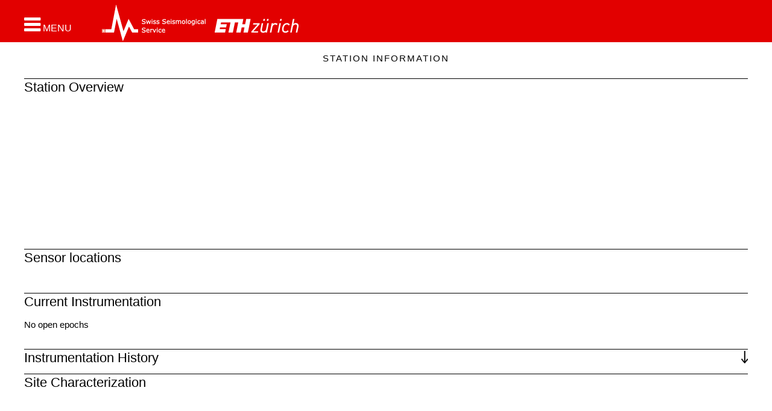

--- FILE ---
content_type: text/html;charset=UTF-8
request_url: https://stations.seismo.ethz.ch/en/station-information/station-details/station-given-networkcode-and-stationcode/index.html?networkcode=CH&stationcode=AAE17
body_size: 5461
content:
<!DOCTYPE html>
<html lang="en">
<head>
<title>SED Stations</title>

	<!--
	<title>SED Stations  | Station given networkcode and stationcode</title>
						 -->
	<meta charset="UTF-8">
	<meta http-equiv="X-UA-Compatible" content="IE=edge">
	<meta name="viewport" content="width=device-width, initial-scale=1.0">
	
	<meta name="description" content="Station given networkcode and stationcode">
	<meta name="keywords" content="">
	<meta name="robots" content="index, follow">
	<meta name="revisit-after" content="7 days">

	<link rel="apple-touch-icon" sizes="120x120" href="/export/system/modules/ch.ethz.sed.bootstrap.stations/resources/img/favicon120.png"/>
	<link rel="shortcut icon" href="/export/system/modules/ch.ethz.sed.bootstrap.stations/resources/img/favicon16.png" type="image/png"/>

	
<link rel="stylesheet" href="/export/system/modules/com.alkacon.bootstrap.basics/resources/bootstrap/css/bootstrap.min.css" type="text/css" >
<link rel="stylesheet" href="/export/system/modules/ch.ethz.sed.bootstrap.stations/resources/css/style.css" type="text/css" >
<link rel="stylesheet" href="/export/system/modules/ch.ethz.sed.bootstrap.stations/resources/css/app.css" type="text/css" >
<link rel="stylesheet" href="/en/system/modules/com.alkacon.bootstrap.basics/resources/theme-unify/plugins/font-awesome/css/font-awesome.css" type="text/css" >
<link rel="stylesheet" href="/export/system/modules/com.alkacon.bootstrap.basics/resources/theme-unify/css/search.css" type="text/css" >
<link rel="stylesheet" href="/export/system/modules/ch.ethz.sed.bootstrap.resources.flexitable/resources/css/pikaday.css" type="text/css" >
<link rel="stylesheet" href="/export/system/modules/ch.ethz.sed.bootstrap.resources.flexitable/resources/css/table.css" type="text/css" ><link rel="stylesheet" href="/export/system/modules/ch.ethz.sed.bootstrap.stations/resources/css/app_sed.css">
	<link rel="stylesheet" href="/export/system/modules/com.alkacon.bootstrap.formatters/resources/css/page.css">
	<link rel="stylesheet" href="/export/system/modules/ch.ethz.sed.bootstrap.elab/resources/css/login-block.css">
	<link rel="stylesheet" href="/export/system/modules/ch.ethz.sed.bootstrap.stations/resources/css/stations.css">
	<link rel="stylesheet" href="/export/system/modules/ch.ethz.sed.bootstrap.stations/resources/css/seismo-customized.css">


	
<script src="/export/system/modules/com.alkacon.bootstrap.basics/resources/jquery/jquery-1.11.3.min.js"></script>
<script src="/export/system/modules/com.alkacon.bootstrap.basics/resources/jquery/jquery-migrate-1.2.1.min.js"></script>
<script src="/export/system/modules/com.alkacon.bootstrap.basics/resources/bootstrap/js/bootstrap.min.js"></script>
<script src="/export/system/modules/com.alkacon.bootstrap.basics/resources/theme-unify/plugins/bxslider/jquery.bxslider.js"></script>
<script src="/export/system/modules/ch.ethz.sed.bootstrap.stations/resources/js/back-to-top.js"></script>
<script src="/export/system/modules/com.alkacon.bootstrap.basics/resources/theme-unify/js/app.js"></script>
<script src="/export/system/modules/com.alkacon.bootstrap.formatters/resources/js/standard.js"></script>
<script src="/export/system/modules/ch.ethz.sed.bootstrap.stations/resources/js/nav-sed-customized.js"></script>
<script src="/export/system/modules/ch.ethz.sed.bootstrap.resources.flexitable/resources/js/utils.js"></script>
<script src="/export/system/modules/ch.ethz.sed.bootstrap.resources.flexitable/resources/js/moment.js"></script>
<script src="/export/system/modules/ch.ethz.sed.bootstrap.resources.flexitable/resources/js/pikaday.js"></script>
<script src="/export/system/modules/ch.ethz.sed.bootstrap.resources.flexitable/resources/js/formatter.js"></script>
<script src="/export/system/modules/ch.ethz.sed.bootstrap.resources.flexitable/resources/js/v-formatter.js"></script>
<script src="/export/system/modules/ch.ethz.sed.bootstrap.resources.flexitable/resources/js/h-formatter.js"></script><script type="text/javascript">
		jQuery(document).ready(function() {
			App.init();
		});
	</script>
	<!--[if lt IE 9]>
    	<script src="/export/system/modules/com.alkacon.bootstrap.basics/resources/theme-unify/plugins/respond.js"></script>
	<![endif]-->
	</head><body>
<div class="page-wrap wrapper">
<div  id="page-complete" ><div class="container-fluid">
    <div class="row">   
<div class="col-xs-12" ><div class="row">

<div class="col-xs-12" ><div>
<div class="header_sub">




<!--=== DESKTOP Navbar ===-->
<header class="header">
   
   <!--=== Menu button for large screens === -->
 <a id="menubutton_lg" role="button" aria-label="Open navigation menu"  href="javascript:openNavBlock('menubutton_lg','menubutton_nav','navblock','de_switch')">
 
      <span class="fa fa-bars fa-2x"></span>
      <span class="menu">MENU</span>
   </a>
   <!--=== End menu button ===-->

   <div id="navblock_bckg" style="display:none" onclick="checkDevAndToggleNavBlock()"></div>
   <div class="container">
      <div id="menu_bar">
        
            <div class="menu_logos">
		   		  
               <a id="menubutton" role="button" aria-label="Open navigation menu" href="javascript:openNavBlock('menubutton','menubutton_nav','navblock','de_switch')">
                  <span class="fa fa-bars fa-2x"></span>
                 <span class="menu">MENU</span>
               </a> 
               <div class="logos">		  	
                  <!-- english -->
						<a class="sed_logo" href="/en/"><img src="/export/system/modules/ch.ethz.sed.bootstrap.stations/resources/img/sed_logo_sub_en.png" alt="SED logo" width="173" height="60" /></a>					 
                     <a class="eth_logo" href="http://www.ethz.ch" target="_blank"><img src="/export/system/modules/ch.ethz.sed.bootstrap.stations/resources/img/ethz_logo_sub.png" alt="ETH logo" height="60" /></a>					 				
              			 				
               </div>
			    	
            </div>
		 	<div class="language_block">
   			</div>
		 	
        
          <div class="search_twitter">
		   <!--  -->
		  
 <div id="search_block" tabindex="0" role="button" aria-label="Search"></div>

		</div>

		<div id="search_open">
			
		</div>
						
      </div> <!-- end menu_bar -->
   </div><!-- /container  header-->
   </header>
   <!-- end choose header according to device type -->
   <!-- Menu -->       
   <nav aria-label="label.navigationmenu">
<div id="navblock" style="display:none"  class="col-lg-4 col-md-6 col-sm-8 col-xs-12">
   
   <div id="menubutton_nav" class="col-lg-4 col-md-6 col-sm-8 col-xs-12">
  
     
	    <div class="language_block_nav">
         
      </div>
	 <!-- <script type="text/javascript">
               setActiveLanguage();
            </script> -->
      <a id="mbutton_close_nav" aria-label="Close navigation menu" href="javascript:checkDevAndToggleNavBlock()">        
         <img src="/system/modules/ch.ethz.sed.bootstrap.stations/resources/img/close_box.jpg" alt="close menu" />
      </a> 

     
      <div class="clearfix"></div>
  
   </div>
	  
   <ul class="ul_top">
	  
      <li class="li_level0">
      
         <a id="/home/" href="/en/home/"><i class="fa fa-home fa-2x" aria-hidden="true"></i>
Home</a>
            </li><li id="li_2" class="sed_dropdown li_level0">
      
         <a id="/station-information/" class="arrow_black" href="javascript:toggleMainMenu('/station-information/')">Station Information</a>
            <ul id="ul_3" class="sed_dropdown-menu" style="display:none">
                  <li class="li_level1">
      
         <a id="/station-information/current-stations/" href="/en/station-information/current-stations/">Current Stations</a>
            </li><li class="li_level1">
      
         <a id="/station-information/former-stations/" href="/en/station-information/former-stations/">Former Stations</a>
            </li><li class="li_level1">
      
         <a id="/station-information/station-map/" href="/en/station-information/station-map/">Station Map</a>
            </li><li class="li_level1">
      
         <a id="/station-information/select-by-network/" href="/en/station-information/select-by-network/">Select By Network</a>
            </li></ul></li>
            <li class="li_level0">
      
         <a id="/site-characterisation-measurement/" href="/en/site-characterisation-measurement/">Site Characterisation Measurement</a>
            </li></ul><!-- ul_top -->
<!-- go to top of navigation menu -->
   
 
  
   <!-- top_nav_menu -->
</div>
</nav>
<!-- navblock -->

<!-- /navbar -->
<!--=== End DESKTOP Navbar ===-->



</div><!--/header_sub -->

<div class="container"> <!-- start block with level0 title -->
<div class="print_site_name"></div>

 <a id="pagetop" class="anchor_name" aria-label="Page top"></a>
   <div id="level0_text"></div>
   <script type="text/javascript">
      var menuText = getTopMenuText();
      document.getElementById('level0_text').innerHTML = menuText;
   </script>
</div> <!-- end block with level0 title -->

</div>
</div></div>

</div></div>
    </div>
<div class="container">
    <div class="row">   
<div class="col-xs-12" ><div class="row">

<div class="col-xs-12" ><div lang="en" id="39892cf0-5d99-11e7-9491-00ff00000424-fullcolumn-ada6d960-616a-11e7-9491-00ff00000424" class=" sed_collapsible_block">
		<a id="cc_00003.xml" class="anchor_name" aria-label="Anchor for the block"></a>
	
		<div class="headline">
							<h3 >Station Overview</h3>
						</div>
					<!-- NOTE: THERE IS ALWAYS ONLY ONE CELL IN THE COLLAPSIBLE CONTENT ELEMENT -->
        <div id="39892cf0-5d99-11e7-9491-00ff00000424-fullcolumn-ada6d960-616a-11e7-9491-00ff00000424-cell" class="">
						
						<div ><div class="dbtable">
            <a id="ft_00014.xml" class="anchor_name" aria-label="Anchor for the block"></a>

     <!--   <script src="/en/export/system/modules/ch.ethz.sed.bootstrap.resources.flexitable/resources/js/utils.js" type="text/javascript"></script>
            <script src="/en/export/system/modules/ch.ethz.sed.bootstrap.resources.flexitable/resources/js/moment.js" type="text/javascript"></script>
            <script src="/en/export/system/modules/ch.ethz.sed.bootstrap.resources.flexitable/resources/js/pikaday.js" type="text/javascript"></script>
            <script src="/en/export/system/modules/ch.ethz.sed.bootstrap.resources.flexitable/resources/js/formatter.js" type="text/javascript"></script>
            <script src="/en/export/system/modules/ch.ethz.sed.bootstrap.resources.flexitable/resources/js/v-formatter.js" type="text/javascript"></script>
            <script src="/en/export/system/modules/ch.ethz.sed.bootstrap.resources.flexitable/resources/js/h-formatter.js" type="text/javascript"></script>
     -->
            <div class="margin-bottom-30">

                                <a id="tableA-anchor" class="anchor_name" aria-label="Anchor for the block"></a>

                                <div>
                                    <div class="margin-bottom-15">
	            </div>

	    <div id="tableA" class="tableMargin">
    <table id="tableA_da4986df-9f9b-4ef8-a9f0-eeff493fe454" style="display: none" class="tRec">
            <thead>
                <tr>
                    <th>
                        <input type="button" name="confirm" value="&#x2714;" class="createControl"
                                onclick="hFormatter.postCreate('/station-information/station-details/station-given-networkcode-and-stationcode/index.html', 'tableA', 'tableA_da4986df-9f9b-4ef8-a9f0-eeff493fe454', 'Form contains invalid elements.')"/>
                        <input type="button" name="cancel" value="&#x2718;" class="createControl"
                                onclick="hFormatter.toggleElement('tableA_da4986df-9f9b-4ef8-a9f0-eeff493fe454', 'tableA')"/>

                        
                        Field
                    </th>
                    <th>Value</th>
                </tr>
            </thead>
            <tbody>
                <tr>
                            <th>
                                image</th>
                            <td>
                                <input id="tableA_da4986df-9f9b-4ef8-a9f0-eeff493fe454_0" name="." type="hidden" disabled="disabled" class="createControl"/></td>
                        </tr>
                    <tr>
                            <th>
                                legend</th>
                            <td>
                                <textarea id="tableA_da4986df-9f9b-4ef8-a9f0-eeff493fe454_1" name="." class="createControl" style=""></textarea>
</td>
                        </tr>
                    </tbody>
        </table>

        </div></div>

                                <div class="t_legend"></div>

                            </div>
                        </div>
        
    <div class="dbtable">
            <a id="ft_00018.xml" class="anchor_name" aria-label="Anchor for the block"></a>

     <!--   <script src="/en/export/system/modules/ch.ethz.sed.bootstrap.resources.flexitable/resources/js/utils.js" type="text/javascript"></script>
            <script src="/en/export/system/modules/ch.ethz.sed.bootstrap.resources.flexitable/resources/js/moment.js" type="text/javascript"></script>
            <script src="/en/export/system/modules/ch.ethz.sed.bootstrap.resources.flexitable/resources/js/pikaday.js" type="text/javascript"></script>
            <script src="/en/export/system/modules/ch.ethz.sed.bootstrap.resources.flexitable/resources/js/formatter.js" type="text/javascript"></script>
            <script src="/en/export/system/modules/ch.ethz.sed.bootstrap.resources.flexitable/resources/js/v-formatter.js" type="text/javascript"></script>
            <script src="/en/export/system/modules/ch.ethz.sed.bootstrap.resources.flexitable/resources/js/h-formatter.js" type="text/javascript"></script>
     -->
            <div class="margin-bottom-30">

                                <a id="tableA-anchor" class="anchor_name" aria-label="Anchor for the block"></a>

                                <div>
                                    <div class="margin-bottom-15">
	            </div>

	    <div id="tableA" class="tableMargin">
    <table id="tableA_f759d513-294e-4894-8758-a4486e7be3c9" style="display: none" class="tRec">
            <thead>
                <tr>
                    <th>
                        <input type="button" name="confirm" value="&#x2714;" class="createControl"
                                onclick="hFormatter.postCreate('/station-information/station-details/station-given-networkcode-and-stationcode/index.html', 'tableA', 'tableA_f759d513-294e-4894-8758-a4486e7be3c9', 'Form contains invalid elements.')"/>
                        <input type="button" name="cancel" value="&#x2718;" class="createControl"
                                onclick="hFormatter.toggleElement('tableA_f759d513-294e-4894-8758-a4486e7be3c9', 'tableA')"/>

                        
                        Field
                    </th>
                    <th>Value</th>
                </tr>
            </thead>
            <tbody>
                <tr>
                            <th>
                                Overview Location</th>
                            <td>
                                <input id="tableA_f759d513-294e-4894-8758-a4486e7be3c9_0" name="." type="hidden" disabled="disabled" class="createControl"/></td>
                        </tr>
                    <tr>
                            <th>
                                Picture Gallery</th>
                            <td>
                                <input id="tableA_f759d513-294e-4894-8758-a4486e7be3c9_1" name="." type="hidden" disabled="disabled" class="createControl"/></td>
                        </tr>
                    </tbody>
        </table>

        </div></div>

                                <div class="t_legend"></div>

                            </div>
                        </div>
        
    <div class="dbtable">
            <a id="ft_00019.xml" class="anchor_name" aria-label="Anchor for the block"></a>

     <!--   <script src="/en/export/system/modules/ch.ethz.sed.bootstrap.resources.flexitable/resources/js/utils.js" type="text/javascript"></script>
            <script src="/en/export/system/modules/ch.ethz.sed.bootstrap.resources.flexitable/resources/js/moment.js" type="text/javascript"></script>
            <script src="/en/export/system/modules/ch.ethz.sed.bootstrap.resources.flexitable/resources/js/pikaday.js" type="text/javascript"></script>
            <script src="/en/export/system/modules/ch.ethz.sed.bootstrap.resources.flexitable/resources/js/formatter.js" type="text/javascript"></script>
            <script src="/en/export/system/modules/ch.ethz.sed.bootstrap.resources.flexitable/resources/js/v-formatter.js" type="text/javascript"></script>
            <script src="/en/export/system/modules/ch.ethz.sed.bootstrap.resources.flexitable/resources/js/h-formatter.js" type="text/javascript"></script>
     -->
            <div class="margin-bottom-30">

                                <a id="tableB-anchor" class="anchor_name" aria-label="Anchor for the block"></a>

                                <div>
                                    <div class="margin-bottom-15">
	            </div>

	    <div id="tableB" class="tableMargin">
    <table id="tableB_a8da95b1-f370-4d3b-a218-48301936e26b" style="display: none" class="tRec">
            <thead>
                <tr>
                    <th>
                        <input type="button" name="confirm" value="&#x2714;" class="createControl"
                                onclick="hFormatter.postCreate('/station-information/station-details/station-given-networkcode-and-stationcode/index.html', 'tableB', 'tableB_a8da95b1-f370-4d3b-a218-48301936e26b', 'Form contains invalid elements.')"/>
                        <input type="button" name="cancel" value="&#x2718;" class="createControl"
                                onclick="hFormatter.toggleElement('tableB_a8da95b1-f370-4d3b-a218-48301936e26b', 'tableB')"/>

                        
                        Field
                    </th>
                    <th>Value</th>
                </tr>
            </thead>
            <tbody>
                <tr>
                            <th>
                                Network</th>
                            <td>
                                <textarea id="tableB_a8da95b1-f370-4d3b-a218-48301936e26b_0" name="." class="createControl" style="" required = "required"></textarea>
</td>
                        </tr>
                    <tr>
                            <th>
                                Station Code</th>
                            <td>
                                <textarea id="tableB_a8da95b1-f370-4d3b-a218-48301936e26b_1" name="." class="createControl" style="" required = "required"></textarea>
</td>
                        </tr>
                    <tr>
                            <th>
                                Station Description</th>
                            <td>
                                <textarea id="tableB_a8da95b1-f370-4d3b-a218-48301936e26b_2" name="." class="createControl" style=""></textarea>
</td>
                        </tr>
                    <tr>
                            <th>
                                Latitude (WGS84)</th>
                            <td>
                                <input id="tableB_a8da95b1-f370-4d3b-a218-48301936e26b_3" name="." type="hidden" disabled="disabled" class="createControl"/></td>
                        </tr>
                    <tr>
                            <th>
                                Longitude (WGS84)</th>
                            <td>
                                <input id="tableB_a8da95b1-f370-4d3b-a218-48301936e26b_4" name="." type="hidden" disabled="disabled" class="createControl"/></td>
                        </tr>
                    <tr>
                            <th>
                                Station altitude (CH1903)</th>
                            <td>
                                <input id="tableB_a8da95b1-f370-4d3b-a218-48301936e26b_5" name="." type="hidden" disabled="disabled" class="createControl"/></td>
                        </tr>
                    <tr>
                            <th>
                                running from</th>
                            <td>
                                <input id="tableB_a8da95b1-f370-4d3b-a218-48301936e26b_6" name="." type="hidden" disabled="disabled" class="createControl"/></td>
                        </tr>
                    <tr>
                            <th>
                                ...until</th>
                            <td>
                                <input id="tableB_a8da95b1-f370-4d3b-a218-48301936e26b_7" name="." type="hidden" disabled="disabled" class="createControl"/></td>
                        </tr>
                    <tr>
                            <th>
                                Waveform Access</th>
                            <td>
                                <input id="tableB_a8da95b1-f370-4d3b-a218-48301936e26b_8" name="." type="hidden" disabled="disabled" class="createControl"/></td>
                        </tr>
                    </tbody>
        </table>

        </div></div>

                                <div class="t_legend"></div>

                            </div>
                        </div>
        
    <div class="dbtable">
            <a id="ft_00026.xml" class="anchor_name" aria-label="Anchor for the block"></a>

     <!--   <script src="/en/export/system/modules/ch.ethz.sed.bootstrap.resources.flexitable/resources/js/utils.js" type="text/javascript"></script>
            <script src="/en/export/system/modules/ch.ethz.sed.bootstrap.resources.flexitable/resources/js/moment.js" type="text/javascript"></script>
            <script src="/en/export/system/modules/ch.ethz.sed.bootstrap.resources.flexitable/resources/js/pikaday.js" type="text/javascript"></script>
            <script src="/en/export/system/modules/ch.ethz.sed.bootstrap.resources.flexitable/resources/js/formatter.js" type="text/javascript"></script>
            <script src="/en/export/system/modules/ch.ethz.sed.bootstrap.resources.flexitable/resources/js/v-formatter.js" type="text/javascript"></script>
            <script src="/en/export/system/modules/ch.ethz.sed.bootstrap.resources.flexitable/resources/js/h-formatter.js" type="text/javascript"></script>
     -->
            <div class="margin-bottom-30">

                                <a id="tableC-anchor" class="anchor_name" aria-label="Anchor for the block"></a>

                                <div>
                                    <div class="margin-bottom-15">
	            </div>

	    <div id="tableC" class="tableMargin">
    <table id="tableC_c7b52f5d-5e59-49a8-87ba-8bec437474e3" style="display: none" class="tRec">
            <thead>
                <tr>
                    <th>
                        <input type="button" name="confirm" value="&#x2714;" class="createControl"
                                onclick="hFormatter.postCreate('/station-information/station-details/station-given-networkcode-and-stationcode/index.html', 'tableC', 'tableC_c7b52f5d-5e59-49a8-87ba-8bec437474e3', 'Form contains invalid elements.')"/>
                        <input type="button" name="cancel" value="&#x2718;" class="createControl"
                                onclick="hFormatter.toggleElement('tableC_c7b52f5d-5e59-49a8-87ba-8bec437474e3', 'tableC')"/>

                        
                        Field
                    </th>
                    <th>Value</th>
                </tr>
            </thead>
            <tbody>
                <tr>
                            <th>
                                Sensor Types</th>
                            <td>
                                <input id="tableC_c7b52f5d-5e59-49a8-87ba-8bec437474e3_0" name="." type="hidden" disabled="disabled" class="createControl"/></td>
                        </tr>
                    </tbody>
        </table>

        </div></div>

                                <div class="t_legend"></div>

                            </div>
                        </div>
        
    <div class="dbtable">
            <a id="ft_00020.xml" class="anchor_name" aria-label="Anchor for the block"></a>

     <!--   <script src="/en/export/system/modules/ch.ethz.sed.bootstrap.resources.flexitable/resources/js/utils.js" type="text/javascript"></script>
            <script src="/en/export/system/modules/ch.ethz.sed.bootstrap.resources.flexitable/resources/js/moment.js" type="text/javascript"></script>
            <script src="/en/export/system/modules/ch.ethz.sed.bootstrap.resources.flexitable/resources/js/pikaday.js" type="text/javascript"></script>
            <script src="/en/export/system/modules/ch.ethz.sed.bootstrap.resources.flexitable/resources/js/formatter.js" type="text/javascript"></script>
            <script src="/en/export/system/modules/ch.ethz.sed.bootstrap.resources.flexitable/resources/js/v-formatter.js" type="text/javascript"></script>
            <script src="/en/export/system/modules/ch.ethz.sed.bootstrap.resources.flexitable/resources/js/h-formatter.js" type="text/javascript"></script>
     -->
            <div class="margin-bottom-30">

                                <a id="tableD-anchor" class="anchor_name" aria-label="Anchor for the block"></a>

                                <div>
                                    <div class="margin-bottom-15">
	            </div>

	    <div id="tableD" class="tableMargin">
    <table id="tableD_ba4da3e4-1831-4d62-95a3-e47c04ff9ba8" style="display: none" class="tRec">
            <thead>
                <tr>
                    <th>
                        <input type="button" name="confirm" value="&#x2714;" class="createControl"
                                onclick="hFormatter.postCreate('/station-information/station-details/station-given-networkcode-and-stationcode/index.html', 'tableD', 'tableD_ba4da3e4-1831-4d62-95a3-e47c04ff9ba8', 'Form contains invalid elements.')"/>
                        <input type="button" name="cancel" value="&#x2718;" class="createControl"
                                onclick="hFormatter.toggleElement('tableD_ba4da3e4-1831-4d62-95a3-e47c04ff9ba8', 'tableD')"/>

                        
                        Field
                    </th>
                    <th>Value</th>
                </tr>
            </thead>
            <tbody>
                <tr>
                            <th>
                                Geological Unit</th>
                            <td>
                                <input id="tableD_ba4da3e4-1831-4d62-95a3-e47c04ff9ba8_0" name="." type="hidden" disabled="disabled" class="createControl"/></td>
                        </tr>
                    <tr>
                            <th>
                                Site Morphology Class</th>
                            <td>
                                <input id="tableD_ba4da3e4-1831-4d62-95a3-e47c04ff9ba8_1" name="." type="hidden" disabled="disabled" class="createControl"/></td>
                        </tr>
                    <tr>
                            <th>
                                Site Morphology Description</th>
                            <td>
                                <input id="tableD_ba4da3e4-1831-4d62-95a3-e47c04ff9ba8_2" name="." type="hidden" disabled="disabled" class="createControl"/></td>
                        </tr>
                    <tr>
                            <th>
                                Ground type EC8</th>
                            <td>
                                <input id="tableD_ba4da3e4-1831-4d62-95a3-e47c04ff9ba8_3" name="." type="hidden" disabled="disabled" class="createControl"/></td>
                        </tr>
                    <tr>
                            <th>
                                Ground type SIA</th>
                            <td>
                                <input id="tableD_ba4da3e4-1831-4d62-95a3-e47c04ff9ba8_4" name="." type="hidden" disabled="disabled" class="createControl"/></td>
                        </tr>
                    <tr>
                            <th>
                                Basin Information</th>
                            <td>
                                <input id="tableD_ba4da3e4-1831-4d62-95a3-e47c04ff9ba8_5" name="." type="hidden" disabled="disabled" class="createControl"/></td>
                        </tr>
                    <tr>
                            <th>
                                Reference</th>
                            <td>
                                <input id="tableD_ba4da3e4-1831-4d62-95a3-e47c04ff9ba8_6" name="." type="hidden" disabled="disabled" class="createControl"/></td>
                        </tr>
                    </tbody>
        </table>

        </div></div>

                                <div class="t_legend"></div>

                            </div>
                        </div>
        
    <div class="dbtable">
            <a id="ft_00008.xml" class="anchor_name" aria-label="Anchor for the block"></a>

     <!--   <script src="/en/export/system/modules/ch.ethz.sed.bootstrap.resources.flexitable/resources/js/utils.js" type="text/javascript"></script>
            <script src="/en/export/system/modules/ch.ethz.sed.bootstrap.resources.flexitable/resources/js/moment.js" type="text/javascript"></script>
            <script src="/en/export/system/modules/ch.ethz.sed.bootstrap.resources.flexitable/resources/js/pikaday.js" type="text/javascript"></script>
            <script src="/en/export/system/modules/ch.ethz.sed.bootstrap.resources.flexitable/resources/js/formatter.js" type="text/javascript"></script>
            <script src="/en/export/system/modules/ch.ethz.sed.bootstrap.resources.flexitable/resources/js/v-formatter.js" type="text/javascript"></script>
            <script src="/en/export/system/modules/ch.ethz.sed.bootstrap.resources.flexitable/resources/js/h-formatter.js" type="text/javascript"></script>
     -->
            <div class="margin-bottom-30">

                                <a id="dominantFrequency-anchor" class="anchor_name" aria-label="Anchor for the block"></a>

                                <div>
                                    <div class="margin-bottom-15">
	            </div>

	    <div id="dominantFrequency" class="tableMargin">
    <table id="dominantFrequency_3aee4291-b05c-48b9-83bf-25b79360644f" style="display: none" class="tRec">
            <thead>
                <tr>
                    <th>
                        <input type="button" name="confirm" value="&#x2714;" class="createControl"
                                onclick="hFormatter.postCreate('/station-information/station-details/station-given-networkcode-and-stationcode/index.html', 'dominantFrequency', 'dominantFrequency_3aee4291-b05c-48b9-83bf-25b79360644f', 'Form contains invalid elements.')"/>
                        <input type="button" name="cancel" value="&#x2718;" class="createControl"
                                onclick="hFormatter.toggleElement('dominantFrequency_3aee4291-b05c-48b9-83bf-25b79360644f', 'dominantFrequency')"/>

                        
                        Field
                    </th>
                    <th>Value</th>
                </tr>
            </thead>
            <tbody>
                <tr>
                            <th>
                                Resonance Frequency (Hz)</th>
                            <td>
                                <input id="dominantFrequency_3aee4291-b05c-48b9-83bf-25b79360644f_0" name="." type="hidden" disabled="disabled" class="createControl"/></td>
                        </tr>
                    <tr>
                            <th>
                                Uncertainty Factor</th>
                            <td>
                                <input id="dominantFrequency_3aee4291-b05c-48b9-83bf-25b79360644f_1" name="." type="hidden" disabled="disabled" class="createControl"/></td>
                        </tr>
                    </tbody>
        </table>

        </div></div>

                                <div class="t_legend"></div>

                            </div>
                        </div>
        
    <div class="dbtable">
            <a id="ft_00021.xml" class="anchor_name" aria-label="Anchor for the block"></a>

     <!--   <script src="/en/export/system/modules/ch.ethz.sed.bootstrap.resources.flexitable/resources/js/utils.js" type="text/javascript"></script>
            <script src="/en/export/system/modules/ch.ethz.sed.bootstrap.resources.flexitable/resources/js/moment.js" type="text/javascript"></script>
            <script src="/en/export/system/modules/ch.ethz.sed.bootstrap.resources.flexitable/resources/js/pikaday.js" type="text/javascript"></script>
            <script src="/en/export/system/modules/ch.ethz.sed.bootstrap.resources.flexitable/resources/js/formatter.js" type="text/javascript"></script>
            <script src="/en/export/system/modules/ch.ethz.sed.bootstrap.resources.flexitable/resources/js/v-formatter.js" type="text/javascript"></script>
            <script src="/en/export/system/modules/ch.ethz.sed.bootstrap.resources.flexitable/resources/js/h-formatter.js" type="text/javascript"></script>
     -->
            <div class="margin-bottom-30">

                                <a id="tableE-anchor" class="anchor_name" aria-label="Anchor for the block"></a>

                                <div>
                                    <div class="margin-bottom-15">
	            </div>

	    <div id="tableE" class="tableMargin">
    <table id="tableE_e19f394e-6e95-4158-ab0d-0d239bc6ddd6" style="display: none" class="tRec">
            <thead>
                <tr>
                    <th>
                        <input type="button" name="confirm" value="&#x2714;" class="createControl"
                                onclick="hFormatter.postCreate('/station-information/station-details/station-given-networkcode-and-stationcode/index.html', 'tableE', 'tableE_e19f394e-6e95-4158-ab0d-0d239bc6ddd6', 'Form contains invalid elements.')"/>
                        <input type="button" name="cancel" value="&#x2718;" class="createControl"
                                onclick="hFormatter.toggleElement('tableE_e19f394e-6e95-4158-ab0d-0d239bc6ddd6', 'tableE')"/>

                        
                        Field
                    </th>
                    <th>Value</th>
                </tr>
            </thead>
            <tbody>
                <tr>
                            <th>
                                Vs 30 (m/s)</th>
                            <td>
                                <input id="tableE_e19f394e-6e95-4158-ab0d-0d239bc6ddd6_0" name="." type="hidden" disabled="disabled" class="createControl"/></td>
                        </tr>
                    </tbody>
        </table>

        </div></div>

                                <div class="t_legend"></div>

                            </div>
                        </div>
        
    </div></div>
        		</div>
	
<div class="dbtable">
            <a id="ft_00003.xml" class="anchor_name" aria-label="Anchor for the block"></a>

     <!--   <script src="/en/export/system/modules/ch.ethz.sed.bootstrap.resources.flexitable/resources/js/utils.js" type="text/javascript"></script>
            <script src="/en/export/system/modules/ch.ethz.sed.bootstrap.resources.flexitable/resources/js/moment.js" type="text/javascript"></script>
            <script src="/en/export/system/modules/ch.ethz.sed.bootstrap.resources.flexitable/resources/js/pikaday.js" type="text/javascript"></script>
            <script src="/en/export/system/modules/ch.ethz.sed.bootstrap.resources.flexitable/resources/js/formatter.js" type="text/javascript"></script>
            <script src="/en/export/system/modules/ch.ethz.sed.bootstrap.resources.flexitable/resources/js/v-formatter.js" type="text/javascript"></script>
            <script src="/en/export/system/modules/ch.ethz.sed.bootstrap.resources.flexitable/resources/js/h-formatter.js" type="text/javascript"></script>
     -->
            <div class="margin-bottom-30">

                                <a id="tableF-anchor" class="anchor_name" aria-label="Anchor for the block"></a>

                                <div>
                                    <div class="margin-bottom-15">
	            </div>

	    <div id="tableF" class="tableMargin">
    <table id="tableF_bf24b717-bd0a-4abb-8c89-3f900f085979" style="display: none" class="tRec">
            <thead>
                <tr>
                    <th>
                        <input type="button" name="confirm" value="&#x2714;" class="createControl"
                                onclick="hFormatter.postCreate('/station-information/station-details/station-given-networkcode-and-stationcode/index.html', 'tableF', 'tableF_bf24b717-bd0a-4abb-8c89-3f900f085979', 'Form contains invalid elements.')"/>
                        <input type="button" name="cancel" value="&#x2718;" class="createControl"
                                onclick="hFormatter.toggleElement('tableF_bf24b717-bd0a-4abb-8c89-3f900f085979', 'tableF')"/>

                        
                        Field
                    </th>
                    <th>Value</th>
                </tr>
            </thead>
            <tbody>
                <tr>
                            <th>
                                Location Map</th>
                            <td>
                                <input id="tableF_bf24b717-bd0a-4abb-8c89-3f900f085979_0" name="." type="hidden" disabled="disabled" class="createControl"/></td>
                        </tr>
                    <tr>
                            <th>
                                Topography Map</th>
                            <td>
                                <input id="tableF_bf24b717-bd0a-4abb-8c89-3f900f085979_1" name="." type="hidden" disabled="disabled" class="createControl"/></td>
                        </tr>
                    <tr>
                            <th>
                                Geology Map</th>
                            <td>
                                <input id="tableF_bf24b717-bd0a-4abb-8c89-3f900f085979_2" name="." type="hidden" disabled="disabled" class="createControl"/></td>
                        </tr>
                    </tbody>
        </table>

        </div></div>

                                <div class="t_legend"></div>

                            </div>
                        </div>
        
    <div lang="en" id="39892cf0-5d99-11e7-9491-00ff00000424-fullcolumn-1e395c7a-616b-11e7-9491-00ff00000424" class=" sed_collapsible_block">
		<a id="cc_00004.xml" class="anchor_name" aria-label="Anchor for the block"></a>
	
		<div class="headline">
							<h3 >Sensor locations</h3>
						</div>
					<!-- NOTE: THERE IS ALWAYS ONLY ONE CELL IN THE COLLAPSIBLE CONTENT ELEMENT -->
        <div id="39892cf0-5d99-11e7-9491-00ff00000424-fullcolumn-1e395c7a-616b-11e7-9491-00ff00000424-cell" class="">
						
						<div ><div class="dbtable">
            <a id="ft_00007.xml" class="anchor_name" aria-label="Anchor for the block"></a>

     <!--   <script src="/en/export/system/modules/ch.ethz.sed.bootstrap.resources.flexitable/resources/js/utils.js" type="text/javascript"></script>
            <script src="/en/export/system/modules/ch.ethz.sed.bootstrap.resources.flexitable/resources/js/moment.js" type="text/javascript"></script>
            <script src="/en/export/system/modules/ch.ethz.sed.bootstrap.resources.flexitable/resources/js/pikaday.js" type="text/javascript"></script>
            <script src="/en/export/system/modules/ch.ethz.sed.bootstrap.resources.flexitable/resources/js/formatter.js" type="text/javascript"></script>
            <script src="/en/export/system/modules/ch.ethz.sed.bootstrap.resources.flexitable/resources/js/v-formatter.js" type="text/javascript"></script>
            <script src="/en/export/system/modules/ch.ethz.sed.bootstrap.resources.flexitable/resources/js/h-formatter.js" type="text/javascript"></script>
     -->
            <div class="margin-bottom-30">

                                <a id="tableG-anchor" class="anchor_name" aria-label="Anchor for the block"></a>

                                <div>
                                    <div class="margin-bottom-15">
	            </div>

	    <div id="tableG" class="tableMargin">
    <table id="tableG_c658b773-9bb0-4502-b28f-2014e41ee4dc" style="display: none" class="tRec">
            <thead>
                <tr>
                    <th>
                        <input type="button" name="confirm" value="&#x2714;" class="createControl"
                                onclick="hFormatter.postCreate('/station-information/station-details/station-given-networkcode-and-stationcode/index.html', 'tableG', 'tableG_c658b773-9bb0-4502-b28f-2014e41ee4dc', 'Form contains invalid elements.')"/>
                        <input type="button" name="cancel" value="&#x2718;" class="createControl"
                                onclick="hFormatter.toggleElement('tableG_c658b773-9bb0-4502-b28f-2014e41ee4dc', 'tableG')"/>

                        
                        Field
                    </th>
                    <th>Value</th>
                </tr>
            </thead>
            <tbody>
                <tr>
                            <th>
                                Location Code</th>
                            <td>
                                <input id="tableG_c658b773-9bb0-4502-b28f-2014e41ee4dc_0" name="." type="hidden" disabled="disabled" class="createControl"/></td>
                        </tr>
                    <tr>
                            <th>
                                Opening Date</th>
                            <td>
                                <input id="tableG_c658b773-9bb0-4502-b28f-2014e41ee4dc_1" name="." type="hidden" disabled="disabled" class="createControl"/></td>
                        </tr>
                    <tr>
                            <th>
                                End Date</th>
                            <td>
                                <input id="tableG_c658b773-9bb0-4502-b28f-2014e41ee4dc_2" name="." type="hidden" disabled="disabled" class="createControl"/></td>
                        </tr>
                    <tr>
                            <th>
                                Housing Class</th>
                            <td>
                                <input id="tableG_c658b773-9bb0-4502-b28f-2014e41ee4dc_3" name="." type="hidden" disabled="disabled" class="createControl"/></td>
                        </tr>
                    <tr>
                            <th>
                                Housing Description</th>
                            <td>
                                <input id="tableG_c658b773-9bb0-4502-b28f-2014e41ee4dc_4" name="." type="hidden" disabled="disabled" class="createControl"/></td>
                        </tr>
                    <tr>
                            <th>
                                sensor depth below station</th>
                            <td>
                                <input id="tableG_c658b773-9bb0-4502-b28f-2014e41ee4dc_5" name="." type="hidden" disabled="disabled" class="createControl"/></td>
                        </tr>
                    <tr>
                            <th>
                                Distance to Building (m)</th>
                            <td>
                                <input id="tableG_c658b773-9bb0-4502-b28f-2014e41ee4dc_6" name="." type="hidden" disabled="disabled" class="createControl"/></td>
                        </tr>
                    </tbody>
        </table>

        </div></div>

                                <div class="t_legend"></div>

                            </div>
                        </div>
        
    </div></div>
        		</div>
	
<div lang="en" id="39892cf0-5d99-11e7-9491-00ff00000424-fullcolumn-e3464c33-99fd-11e7-8597-00ff00000424" class=" sed_collapsible_block">
		<a id="cc_00017.xml" class="anchor_name" aria-label="Anchor for the block"></a>
	
		<div class="headline">
							<h3 >Current Instrumentation</h3>
						</div>
					<!-- NOTE: THERE IS ALWAYS ONLY ONE CELL IN THE COLLAPSIBLE CONTENT ELEMENT -->
        <div id="39892cf0-5d99-11e7-9491-00ff00000424-fullcolumn-e3464c33-99fd-11e7-8597-00ff00000424-cell" class="">
						
						<div ><div class="dbtable">
            <a id="ft_00009.xml" class="anchor_name" aria-label="Anchor for the block"></a>

     <!--   <script src="/en/export/system/modules/ch.ethz.sed.bootstrap.resources.flexitable/resources/js/utils.js" type="text/javascript"></script>
            <script src="/en/export/system/modules/ch.ethz.sed.bootstrap.resources.flexitable/resources/js/moment.js" type="text/javascript"></script>
            <script src="/en/export/system/modules/ch.ethz.sed.bootstrap.resources.flexitable/resources/js/pikaday.js" type="text/javascript"></script>
            <script src="/en/export/system/modules/ch.ethz.sed.bootstrap.resources.flexitable/resources/js/formatter.js" type="text/javascript"></script>
            <script src="/en/export/system/modules/ch.ethz.sed.bootstrap.resources.flexitable/resources/js/v-formatter.js" type="text/javascript"></script>
            <script src="/en/export/system/modules/ch.ethz.sed.bootstrap.resources.flexitable/resources/js/h-formatter.js" type="text/javascript"></script>
     -->
            <div class="margin-bottom-30">

                                <a id="CurrInstr-anchor" class="anchor_name" aria-label="Anchor for the block"></a>

                                <div>
                                    <div class="margin-bottom-15">
	            </div>

	    <div id="CurrInstr" class="tableMargin">
    <table id="CurrInstr_b9cd7422-0b82-4b4f-b695-8094b27ccfb4" style="display: none" class="tRec">
            <thead>
                <tr>
                    <th>
                        <input type="button" name="confirm" value="&#x2714;" class="createControl"
                                onclick="hFormatter.postCreate('/station-information/station-details/station-given-networkcode-and-stationcode/index.html', 'CurrInstr', 'CurrInstr_b9cd7422-0b82-4b4f-b695-8094b27ccfb4', 'Form contains invalid elements.')"/>
                        <input type="button" name="cancel" value="&#x2718;" class="createControl"
                                onclick="hFormatter.toggleElement('CurrInstr_b9cd7422-0b82-4b4f-b695-8094b27ccfb4', 'CurrInstr')"/>

                        
                        Field
                    </th>
                    <th>Value</th>
                </tr>
            </thead>
            <tbody>
                <tr>
                            <th>
                                Location code</th>
                            <td>
                                <input id="CurrInstr_b9cd7422-0b82-4b4f-b695-8094b27ccfb4_0" name="." type="hidden" disabled="disabled" class="createControl"/></td>
                        </tr>
                    <tr>
                            <th>
                                On date</th>
                            <td>
                                <input id="CurrInstr_b9cd7422-0b82-4b4f-b695-8094b27ccfb4_1" name="." type="text" class="createControl" value="" style="" required = "required"/>
<script>
    new Pikaday({
        field: document.getElementById("CurrInstr_b9cd7422-0b82-4b4f-b695-8094b27ccfb4_1"),
        trigger: document.getElementById("CurrInstr_b9cd7422-0b82-4b4f-b695-8094b27ccfb4_1"),
        format: "DD-MM-YYYY HH:mm:ss",
        use24hour: true
    });
</script>
</td>
                        </tr>
                    <tr>
                            <th>
                                Off date</th>
                            <td>
                                <input id="CurrInstr_b9cd7422-0b82-4b4f-b695-8094b27ccfb4_2" name="." type="hidden" disabled="disabled" class="createControl"/></td>
                        </tr>
                    <tr>
                            <th>
                                Sensor model</th>
                            <td>
                                <textarea id="CurrInstr_b9cd7422-0b82-4b4f-b695-8094b27ccfb4_3" name="." class="createControl" style=""></textarea>
</td>
                        </tr>
                    <tr>
                            <th>
                                Sensor manufacturer</th>
                            <td>
                                <textarea id="CurrInstr_b9cd7422-0b82-4b4f-b695-8094b27ccfb4_4" name="." class="createControl" style=""></textarea>
</td>
                        </tr>
                    <tr>
                            <th>
                                Digitizer model</th>
                            <td>
                                <textarea id="CurrInstr_b9cd7422-0b82-4b4f-b695-8094b27ccfb4_5" name="." class="createControl" style=""></textarea>
</td>
                        </tr>
                    <tr>
                            <th>
                                Digitizer manufacturer</th>
                            <td>
                                <textarea id="CurrInstr_b9cd7422-0b82-4b4f-b695-8094b27ccfb4_6" name="." class="createControl" style=""></textarea>
</td>
                        </tr>
                    <tr>
                            <th>
                                Channels</th>
                            <td>
                                <input id="CurrInstr_b9cd7422-0b82-4b4f-b695-8094b27ccfb4_7" name="." type="hidden" disabled="disabled" class="createControl"/></td>
                        </tr>
                    <tr>
                            <th>
                                Stream Noise (last week)</th>
                            <td>
                                <input id="CurrInstr_b9cd7422-0b82-4b4f-b695-8094b27ccfb4_8" name="." type="hidden" disabled="disabled" class="createControl"/></td>
                        </tr>
                    </tbody>
        </table>

        </div></div>

                                <div><p>No open epochs</p></div>
                                <div class="t_legend"></div>

                            </div>
                        </div>
        
    </div></div>
        		</div>
	
<div lang="en" id="39892cf0-5d99-11e7-9491-00ff00000424-fullcolumn-921d5483-616b-11e7-9491-00ff00000424" class=" sed_collapsible_block">
		<a id="cc_00005.xml" class="anchor_name" aria-label="Anchor for the block"></a>
	
		<div id="39892cf0-5d99-11e7-9491-00ff00000424-fullcolumn-921d5483-616b-11e7-9491-00ff00000424-headline">
							<a class="headline sed_collapsible2 collapsed" aria-expanded="false" data-parent="#39892cf0-5d99-11e7-9491-00ff00000424-fullcolumn-921d5483-616b-11e7-9491-00ff00000424" data-toggle="collapse" href="#39892cf0-5d99-11e7-9491-00ff00000424-fullcolumn-921d5483-616b-11e7-9491-00ff00000424-cell">				
								<h3 >Instrumentation History</h3>
							</a>
						</div>
					<!-- NOTE: THERE IS ALWAYS ONLY ONE CELL IN THE COLLAPSIBLE CONTENT ELEMENT -->
        <div id="39892cf0-5d99-11e7-9491-00ff00000424-fullcolumn-921d5483-616b-11e7-9491-00ff00000424-cell" class="collapse">
						
						<div ><div class="dbtable">
            <a id="ft_00004.xml" class="anchor_name" aria-label="Anchor for the block"></a>

     <!--   <script src="/en/export/system/modules/ch.ethz.sed.bootstrap.resources.flexitable/resources/js/utils.js" type="text/javascript"></script>
            <script src="/en/export/system/modules/ch.ethz.sed.bootstrap.resources.flexitable/resources/js/moment.js" type="text/javascript"></script>
            <script src="/en/export/system/modules/ch.ethz.sed.bootstrap.resources.flexitable/resources/js/pikaday.js" type="text/javascript"></script>
            <script src="/en/export/system/modules/ch.ethz.sed.bootstrap.resources.flexitable/resources/js/formatter.js" type="text/javascript"></script>
            <script src="/en/export/system/modules/ch.ethz.sed.bootstrap.resources.flexitable/resources/js/v-formatter.js" type="text/javascript"></script>
            <script src="/en/export/system/modules/ch.ethz.sed.bootstrap.resources.flexitable/resources/js/h-formatter.js" type="text/javascript"></script>
     -->
            <div class="margin-bottom-30">

                                <a id="tableH-anchor" class="anchor_name" aria-label="Anchor for the block"></a>

                                <div>
                                    <div class="margin-bottom-15">
	            </div>

	    <div id="tableH" class="tableMargin">
    <table id="tableH_3a2257a7-4714-422d-a545-3a2220ed6f6b" style="display: none" class="tRec">
            <thead>
                <tr>
                    <th>
                        <input type="button" name="confirm" value="&#x2714;" class="createControl"
                                onclick="hFormatter.postCreate('/station-information/station-details/station-given-networkcode-and-stationcode/index.html', 'tableH', 'tableH_3a2257a7-4714-422d-a545-3a2220ed6f6b', 'Form contains invalid elements.')"/>
                        <input type="button" name="cancel" value="&#x2718;" class="createControl"
                                onclick="hFormatter.toggleElement('tableH_3a2257a7-4714-422d-a545-3a2220ed6f6b', 'tableH')"/>

                        
                        Field
                    </th>
                    <th>Value</th>
                </tr>
            </thead>
            <tbody>
                <tr>
                            <th>
                                Location code</th>
                            <td>
                                <input id="tableH_3a2257a7-4714-422d-a545-3a2220ed6f6b_0" name="." type="hidden" disabled="disabled" class="createControl"/></td>
                        </tr>
                    <tr>
                            <th>
                                On date</th>
                            <td>
                                <input id="tableH_3a2257a7-4714-422d-a545-3a2220ed6f6b_1" name="." type="text" class="createControl" value="" style="" required = "required"/>
<script>
    new Pikaday({
        field: document.getElementById("tableH_3a2257a7-4714-422d-a545-3a2220ed6f6b_1"),
        trigger: document.getElementById("tableH_3a2257a7-4714-422d-a545-3a2220ed6f6b_1"),
        format: "DD-MM-YYYY HH:mm:ss",
        use24hour: true
    });
</script>
</td>
                        </tr>
                    <tr>
                            <th>
                                Off date</th>
                            <td>
                                <input id="tableH_3a2257a7-4714-422d-a545-3a2220ed6f6b_2" name="." type="hidden" disabled="disabled" class="createControl"/></td>
                        </tr>
                    <tr>
                            <th>
                                Waveform Access</th>
                            <td>
                                <input id="tableH_3a2257a7-4714-422d-a545-3a2220ed6f6b_3" name="." type="hidden" disabled="disabled" class="createControl"/></td>
                        </tr>
                    <tr>
                            <th>
                                Sensor model</th>
                            <td>
                                <textarea id="tableH_3a2257a7-4714-422d-a545-3a2220ed6f6b_4" name="." class="createControl" style=""></textarea>
</td>
                        </tr>
                    <tr>
                            <th>
                                Sensor manufacturer</th>
                            <td>
                                <textarea id="tableH_3a2257a7-4714-422d-a545-3a2220ed6f6b_5" name="." class="createControl" style=""></textarea>
</td>
                        </tr>
                    <tr>
                            <th>
                                Digitizer model</th>
                            <td>
                                <textarea id="tableH_3a2257a7-4714-422d-a545-3a2220ed6f6b_6" name="." class="createControl" style=""></textarea>
</td>
                        </tr>
                    <tr>
                            <th>
                                Digitizer manufacturer</th>
                            <td>
                                <textarea id="tableH_3a2257a7-4714-422d-a545-3a2220ed6f6b_7" name="." class="createControl" style=""></textarea>
</td>
                        </tr>
                    <tr>
                            <th>
                                Channels</th>
                            <td>
                                <input id="tableH_3a2257a7-4714-422d-a545-3a2220ed6f6b_8" name="." type="hidden" disabled="disabled" class="createControl"/></td>
                        </tr>
                    </tbody>
        </table>

        </div></div>

                                <div class="t_legend"></div>

                            </div>
                        </div>
        
    </div></div>
        		</div>
	
<div lang="en" id="39892cf0-5d99-11e7-9491-00ff00000424-fullcolumn-da27b68a-616b-11e7-9491-00ff00000424" class=" sed_collapsible_block">
		<a id="cc_00006.xml" class="anchor_name" aria-label="Anchor for the block"></a>
	
		<div class="headline">
							<h3 >Site Characterization</h3>
						</div>
					<!-- NOTE: THERE IS ALWAYS ONLY ONE CELL IN THE COLLAPSIBLE CONTENT ELEMENT -->
        <div id="39892cf0-5d99-11e7-9491-00ff00000424-fullcolumn-da27b68a-616b-11e7-9491-00ff00000424-cell" class="">
						
						<div ><div class="dbtable">
            <a id="ft_00005.xml" class="anchor_name" aria-label="Anchor for the block"></a>

     <!--   <script src="/en/export/system/modules/ch.ethz.sed.bootstrap.resources.flexitable/resources/js/utils.js" type="text/javascript"></script>
            <script src="/en/export/system/modules/ch.ethz.sed.bootstrap.resources.flexitable/resources/js/moment.js" type="text/javascript"></script>
            <script src="/en/export/system/modules/ch.ethz.sed.bootstrap.resources.flexitable/resources/js/pikaday.js" type="text/javascript"></script>
            <script src="/en/export/system/modules/ch.ethz.sed.bootstrap.resources.flexitable/resources/js/formatter.js" type="text/javascript"></script>
            <script src="/en/export/system/modules/ch.ethz.sed.bootstrap.resources.flexitable/resources/js/v-formatter.js" type="text/javascript"></script>
            <script src="/en/export/system/modules/ch.ethz.sed.bootstrap.resources.flexitable/resources/js/h-formatter.js" type="text/javascript"></script>
     -->
            </div>
        
    <div class="dbtable">
            <a id="ft_00022.xml" class="anchor_name" aria-label="Anchor for the block"></a>

     <!--   <script src="/en/export/system/modules/ch.ethz.sed.bootstrap.resources.flexitable/resources/js/utils.js" type="text/javascript"></script>
            <script src="/en/export/system/modules/ch.ethz.sed.bootstrap.resources.flexitable/resources/js/moment.js" type="text/javascript"></script>
            <script src="/en/export/system/modules/ch.ethz.sed.bootstrap.resources.flexitable/resources/js/pikaday.js" type="text/javascript"></script>
            <script src="/en/export/system/modules/ch.ethz.sed.bootstrap.resources.flexitable/resources/js/formatter.js" type="text/javascript"></script>
            <script src="/en/export/system/modules/ch.ethz.sed.bootstrap.resources.flexitable/resources/js/v-formatter.js" type="text/javascript"></script>
            <script src="/en/export/system/modules/ch.ethz.sed.bootstrap.resources.flexitable/resources/js/h-formatter.js" type="text/javascript"></script>
     -->
            <div class="margin-bottom-30">

                                <a id="tableL-anchor" class="anchor_name" aria-label="Anchor for the block"></a>

                                <div>
                                    <div class="margin-bottom-15">
	            </div>

	    <div id="tableL" class="tableMargin">
    <table id="tableL_6775779d-6189-419e-a84d-fd4f80ab004c" style="display: none" class="tRec">
            <thead>
                <tr>
                    <th>
                        <input type="button" name="confirm" value="&#x2714;" class="createControl"
                                onclick="hFormatter.postCreate('/station-information/station-details/station-given-networkcode-and-stationcode/index.html', 'tableL', 'tableL_6775779d-6189-419e-a84d-fd4f80ab004c', 'Form contains invalid elements.')"/>
                        <input type="button" name="cancel" value="&#x2718;" class="createControl"
                                onclick="hFormatter.toggleElement('tableL_6775779d-6189-419e-a84d-fd4f80ab004c', 'tableL')"/>

                        
                        Field
                    </th>
                    <th>Value</th>
                </tr>
            </thead>
            <tbody>
                <tr>
                            <th>
                                H/V pick image:</th>
                            <td>
                                <input id="tableL_6775779d-6189-419e-a84d-fd4f80ab004c_0" name="." type="hidden" disabled="disabled" class="createControl"/></td>
                        </tr>
                    <tr>
                            <th>
                                Authoritative Site Characterization Analysis</th>
                            <td>
                                <input id="tableL_6775779d-6189-419e-a84d-fd4f80ab004c_1" name="." type="hidden" disabled="disabled" class="createControl"/></td>
                        </tr>
                    </tbody>
        </table>

        </div></div>

                                <div class="t_legend"></div>

                            </div>
                        </div>
        
    <div class="dbtable">
            <a id="ft_00006.xml" class="anchor_name" aria-label="Anchor for the block"></a>

     <!--   <script src="/en/export/system/modules/ch.ethz.sed.bootstrap.resources.flexitable/resources/js/utils.js" type="text/javascript"></script>
            <script src="/en/export/system/modules/ch.ethz.sed.bootstrap.resources.flexitable/resources/js/moment.js" type="text/javascript"></script>
            <script src="/en/export/system/modules/ch.ethz.sed.bootstrap.resources.flexitable/resources/js/pikaday.js" type="text/javascript"></script>
            <script src="/en/export/system/modules/ch.ethz.sed.bootstrap.resources.flexitable/resources/js/formatter.js" type="text/javascript"></script>
            <script src="/en/export/system/modules/ch.ethz.sed.bootstrap.resources.flexitable/resources/js/v-formatter.js" type="text/javascript"></script>
            <script src="/en/export/system/modules/ch.ethz.sed.bootstrap.resources.flexitable/resources/js/h-formatter.js" type="text/javascript"></script>
     -->
            <div class="margin-bottom-30">

                                <a id="tableM-anchor" class="anchor_name" aria-label="Anchor for the block"></a>

                                <div>
                                    <div class="margin-bottom-15">
	            </div>

	    <div id="tableM" class="tableMargin">
    <table id="tableM_9417f839-b8ce-4989-85ba-ada5ad21985c" style="display: none" class="tRec">
            <thead>
                <tr>
                    <th>
                        <input type="button" name="confirm" value="&#x2714;" class="createControl"
                                onclick="hFormatter.postCreate('/station-information/station-details/station-given-networkcode-and-stationcode/index.html', 'tableM', 'tableM_9417f839-b8ce-4989-85ba-ada5ad21985c', 'Form contains invalid elements.')"/>
                        <input type="button" name="cancel" value="&#x2718;" class="createControl"
                                onclick="hFormatter.toggleElement('tableM_9417f839-b8ce-4989-85ba-ada5ad21985c', 'tableM')"/>

                        
                        Field
                    </th>
                    <th>Value</th>
                </tr>
            </thead>
            <tbody>
                <tr>
                            <th>
                                measurements nearby</th>
                            <td>
                                <input id="tableM_9417f839-b8ce-4989-85ba-ada5ad21985c_0" name="." type="hidden" disabled="disabled" class="createControl"/></td>
                        </tr>
                    </tbody>
        </table>

        </div></div>

                                <div class="t_legend"></div>

                            </div>
                        </div>
        
    </div></div>
        		</div>
	
</div></div>

</div></div>
    </div>
<div class="container-fluid">
    <div class="row">   
<div class="col-xs-12" ><div class="row">

<div class="col-xs-12" ><div>
	<footer>
<div class="footer_sed row">
   <div class="container">
      <div class="row">

	    <div class="col-xs-12">
                  <p class="impressum">&copy;2018 <a target="_blank" href="http://www.seismo.ethz.ch">Swiss Seismological Service</a>&nbsp; | &nbsp;<a  href="/en/">Disclaimer</a> &nbsp;|&nbsp;<a  href="/en/services/imprint/">Imprint</a></p>	
            </div>
     </div>
	     
   </div>
</div>
</footer> </div>
</div></div>

</div></div>
    </div>
</div></div><!--/page-wrap-->
</body>
</html> 